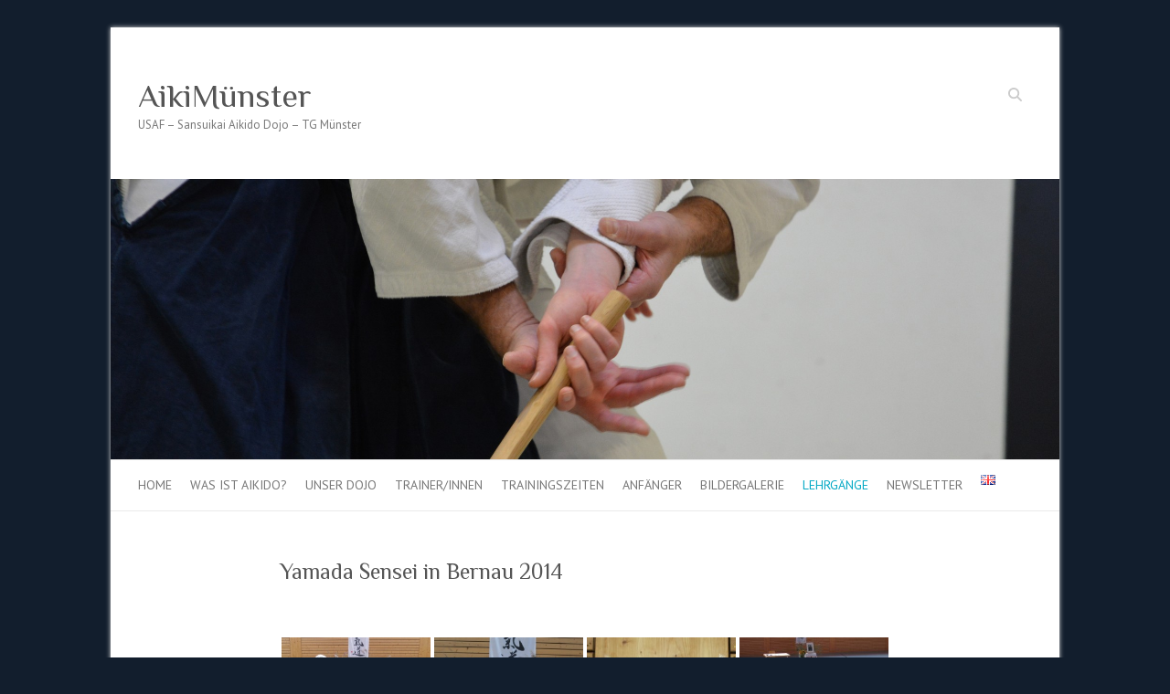

--- FILE ---
content_type: text/html; charset=UTF-8
request_url: https://aiki-muenster.de/lehrgaenge/yamada-sensei-in-bernau-2014/
body_size: 61162
content:

<!DOCTYPE html>
<html lang="de-DE">
<head>

		<meta charset="UTF-8" />
	<meta name="viewport" content="width=device-width">
	<link rel="profile" href="http://gmpg.org/xfn/11" />
	<link rel="pingback" href="https://aiki-muenster.de/xmlrpc.php" />	
<title>Yamada Sensei in Bernau 2014 &#8211; AikiMünster</title>
<meta name='robots' content='max-image-preview:large' />
<link rel='dns-prefetch' href='//fonts.googleapis.com' />
<link rel="alternate" type="application/rss+xml" title="AikiMünster &raquo; Feed" href="https://aiki-muenster.de/feed/" />
<link rel="alternate" type="application/rss+xml" title="AikiMünster &raquo; Kommentar-Feed" href="https://aiki-muenster.de/comments/feed/" />
<link rel="alternate" title="oEmbed (JSON)" type="application/json+oembed" href="https://aiki-muenster.de/wp-json/oembed/1.0/embed?url=https%3A%2F%2Faiki-muenster.de%2Flehrgaenge%2Fyamada-sensei-in-bernau-2014%2F&#038;lang=de" />
<link rel="alternate" title="oEmbed (XML)" type="text/xml+oembed" href="https://aiki-muenster.de/wp-json/oembed/1.0/embed?url=https%3A%2F%2Faiki-muenster.de%2Flehrgaenge%2Fyamada-sensei-in-bernau-2014%2F&#038;format=xml&#038;lang=de" />
<style id='wp-img-auto-sizes-contain-inline-css' type='text/css'>
img:is([sizes=auto i],[sizes^="auto," i]){contain-intrinsic-size:3000px 1500px}
/*# sourceURL=wp-img-auto-sizes-contain-inline-css */
</style>
<style id='wp-emoji-styles-inline-css' type='text/css'>

	img.wp-smiley, img.emoji {
		display: inline !important;
		border: none !important;
		box-shadow: none !important;
		height: 1em !important;
		width: 1em !important;
		margin: 0 0.07em !important;
		vertical-align: -0.1em !important;
		background: none !important;
		padding: 0 !important;
	}
/*# sourceURL=wp-emoji-styles-inline-css */
</style>
<style id='wp-block-library-inline-css' type='text/css'>
:root{--wp-block-synced-color:#7a00df;--wp-block-synced-color--rgb:122,0,223;--wp-bound-block-color:var(--wp-block-synced-color);--wp-editor-canvas-background:#ddd;--wp-admin-theme-color:#007cba;--wp-admin-theme-color--rgb:0,124,186;--wp-admin-theme-color-darker-10:#006ba1;--wp-admin-theme-color-darker-10--rgb:0,107,160.5;--wp-admin-theme-color-darker-20:#005a87;--wp-admin-theme-color-darker-20--rgb:0,90,135;--wp-admin-border-width-focus:2px}@media (min-resolution:192dpi){:root{--wp-admin-border-width-focus:1.5px}}.wp-element-button{cursor:pointer}:root .has-very-light-gray-background-color{background-color:#eee}:root .has-very-dark-gray-background-color{background-color:#313131}:root .has-very-light-gray-color{color:#eee}:root .has-very-dark-gray-color{color:#313131}:root .has-vivid-green-cyan-to-vivid-cyan-blue-gradient-background{background:linear-gradient(135deg,#00d084,#0693e3)}:root .has-purple-crush-gradient-background{background:linear-gradient(135deg,#34e2e4,#4721fb 50%,#ab1dfe)}:root .has-hazy-dawn-gradient-background{background:linear-gradient(135deg,#faaca8,#dad0ec)}:root .has-subdued-olive-gradient-background{background:linear-gradient(135deg,#fafae1,#67a671)}:root .has-atomic-cream-gradient-background{background:linear-gradient(135deg,#fdd79a,#004a59)}:root .has-nightshade-gradient-background{background:linear-gradient(135deg,#330968,#31cdcf)}:root .has-midnight-gradient-background{background:linear-gradient(135deg,#020381,#2874fc)}:root{--wp--preset--font-size--normal:16px;--wp--preset--font-size--huge:42px}.has-regular-font-size{font-size:1em}.has-larger-font-size{font-size:2.625em}.has-normal-font-size{font-size:var(--wp--preset--font-size--normal)}.has-huge-font-size{font-size:var(--wp--preset--font-size--huge)}.has-text-align-center{text-align:center}.has-text-align-left{text-align:left}.has-text-align-right{text-align:right}.has-fit-text{white-space:nowrap!important}#end-resizable-editor-section{display:none}.aligncenter{clear:both}.items-justified-left{justify-content:flex-start}.items-justified-center{justify-content:center}.items-justified-right{justify-content:flex-end}.items-justified-space-between{justify-content:space-between}.screen-reader-text{border:0;clip-path:inset(50%);height:1px;margin:-1px;overflow:hidden;padding:0;position:absolute;width:1px;word-wrap:normal!important}.screen-reader-text:focus{background-color:#ddd;clip-path:none;color:#444;display:block;font-size:1em;height:auto;left:5px;line-height:normal;padding:15px 23px 14px;text-decoration:none;top:5px;width:auto;z-index:100000}html :where(.has-border-color){border-style:solid}html :where([style*=border-top-color]){border-top-style:solid}html :where([style*=border-right-color]){border-right-style:solid}html :where([style*=border-bottom-color]){border-bottom-style:solid}html :where([style*=border-left-color]){border-left-style:solid}html :where([style*=border-width]){border-style:solid}html :where([style*=border-top-width]){border-top-style:solid}html :where([style*=border-right-width]){border-right-style:solid}html :where([style*=border-bottom-width]){border-bottom-style:solid}html :where([style*=border-left-width]){border-left-style:solid}html :where(img[class*=wp-image-]){height:auto;max-width:100%}:where(figure){margin:0 0 1em}html :where(.is-position-sticky){--wp-admin--admin-bar--position-offset:var(--wp-admin--admin-bar--height,0px)}@media screen and (max-width:600px){html :where(.is-position-sticky){--wp-admin--admin-bar--position-offset:0px}}

/*# sourceURL=wp-block-library-inline-css */
</style><style id='wp-block-columns-inline-css' type='text/css'>
.wp-block-columns{box-sizing:border-box;display:flex;flex-wrap:wrap!important}@media (min-width:782px){.wp-block-columns{flex-wrap:nowrap!important}}.wp-block-columns{align-items:normal!important}.wp-block-columns.are-vertically-aligned-top{align-items:flex-start}.wp-block-columns.are-vertically-aligned-center{align-items:center}.wp-block-columns.are-vertically-aligned-bottom{align-items:flex-end}@media (max-width:781px){.wp-block-columns:not(.is-not-stacked-on-mobile)>.wp-block-column{flex-basis:100%!important}}@media (min-width:782px){.wp-block-columns:not(.is-not-stacked-on-mobile)>.wp-block-column{flex-basis:0;flex-grow:1}.wp-block-columns:not(.is-not-stacked-on-mobile)>.wp-block-column[style*=flex-basis]{flex-grow:0}}.wp-block-columns.is-not-stacked-on-mobile{flex-wrap:nowrap!important}.wp-block-columns.is-not-stacked-on-mobile>.wp-block-column{flex-basis:0;flex-grow:1}.wp-block-columns.is-not-stacked-on-mobile>.wp-block-column[style*=flex-basis]{flex-grow:0}:where(.wp-block-columns){margin-bottom:1.75em}:where(.wp-block-columns.has-background){padding:1.25em 2.375em}.wp-block-column{flex-grow:1;min-width:0;overflow-wrap:break-word;word-break:break-word}.wp-block-column.is-vertically-aligned-top{align-self:flex-start}.wp-block-column.is-vertically-aligned-center{align-self:center}.wp-block-column.is-vertically-aligned-bottom{align-self:flex-end}.wp-block-column.is-vertically-aligned-stretch{align-self:stretch}.wp-block-column.is-vertically-aligned-bottom,.wp-block-column.is-vertically-aligned-center,.wp-block-column.is-vertically-aligned-top{width:100%}
/*# sourceURL=https://aiki-muenster.de/wp-includes/blocks/columns/style.min.css */
</style>
<style id='wp-block-paragraph-inline-css' type='text/css'>
.is-small-text{font-size:.875em}.is-regular-text{font-size:1em}.is-large-text{font-size:2.25em}.is-larger-text{font-size:3em}.has-drop-cap:not(:focus):first-letter{float:left;font-size:8.4em;font-style:normal;font-weight:100;line-height:.68;margin:.05em .1em 0 0;text-transform:uppercase}body.rtl .has-drop-cap:not(:focus):first-letter{float:none;margin-left:.1em}p.has-drop-cap.has-background{overflow:hidden}:root :where(p.has-background){padding:1.25em 2.375em}:where(p.has-text-color:not(.has-link-color)) a{color:inherit}p.has-text-align-left[style*="writing-mode:vertical-lr"],p.has-text-align-right[style*="writing-mode:vertical-rl"]{rotate:180deg}
/*# sourceURL=https://aiki-muenster.de/wp-includes/blocks/paragraph/style.min.css */
</style>
<style id='global-styles-inline-css' type='text/css'>
:root{--wp--preset--aspect-ratio--square: 1;--wp--preset--aspect-ratio--4-3: 4/3;--wp--preset--aspect-ratio--3-4: 3/4;--wp--preset--aspect-ratio--3-2: 3/2;--wp--preset--aspect-ratio--2-3: 2/3;--wp--preset--aspect-ratio--16-9: 16/9;--wp--preset--aspect-ratio--9-16: 9/16;--wp--preset--color--black: #000000;--wp--preset--color--cyan-bluish-gray: #abb8c3;--wp--preset--color--white: #ffffff;--wp--preset--color--pale-pink: #f78da7;--wp--preset--color--vivid-red: #cf2e2e;--wp--preset--color--luminous-vivid-orange: #ff6900;--wp--preset--color--luminous-vivid-amber: #fcb900;--wp--preset--color--light-green-cyan: #7bdcb5;--wp--preset--color--vivid-green-cyan: #00d084;--wp--preset--color--pale-cyan-blue: #8ed1fc;--wp--preset--color--vivid-cyan-blue: #0693e3;--wp--preset--color--vivid-purple: #9b51e0;--wp--preset--gradient--vivid-cyan-blue-to-vivid-purple: linear-gradient(135deg,rgb(6,147,227) 0%,rgb(155,81,224) 100%);--wp--preset--gradient--light-green-cyan-to-vivid-green-cyan: linear-gradient(135deg,rgb(122,220,180) 0%,rgb(0,208,130) 100%);--wp--preset--gradient--luminous-vivid-amber-to-luminous-vivid-orange: linear-gradient(135deg,rgb(252,185,0) 0%,rgb(255,105,0) 100%);--wp--preset--gradient--luminous-vivid-orange-to-vivid-red: linear-gradient(135deg,rgb(255,105,0) 0%,rgb(207,46,46) 100%);--wp--preset--gradient--very-light-gray-to-cyan-bluish-gray: linear-gradient(135deg,rgb(238,238,238) 0%,rgb(169,184,195) 100%);--wp--preset--gradient--cool-to-warm-spectrum: linear-gradient(135deg,rgb(74,234,220) 0%,rgb(151,120,209) 20%,rgb(207,42,186) 40%,rgb(238,44,130) 60%,rgb(251,105,98) 80%,rgb(254,248,76) 100%);--wp--preset--gradient--blush-light-purple: linear-gradient(135deg,rgb(255,206,236) 0%,rgb(152,150,240) 100%);--wp--preset--gradient--blush-bordeaux: linear-gradient(135deg,rgb(254,205,165) 0%,rgb(254,45,45) 50%,rgb(107,0,62) 100%);--wp--preset--gradient--luminous-dusk: linear-gradient(135deg,rgb(255,203,112) 0%,rgb(199,81,192) 50%,rgb(65,88,208) 100%);--wp--preset--gradient--pale-ocean: linear-gradient(135deg,rgb(255,245,203) 0%,rgb(182,227,212) 50%,rgb(51,167,181) 100%);--wp--preset--gradient--electric-grass: linear-gradient(135deg,rgb(202,248,128) 0%,rgb(113,206,126) 100%);--wp--preset--gradient--midnight: linear-gradient(135deg,rgb(2,3,129) 0%,rgb(40,116,252) 100%);--wp--preset--font-size--small: 13px;--wp--preset--font-size--medium: 20px;--wp--preset--font-size--large: 36px;--wp--preset--font-size--x-large: 42px;--wp--preset--spacing--20: 0.44rem;--wp--preset--spacing--30: 0.67rem;--wp--preset--spacing--40: 1rem;--wp--preset--spacing--50: 1.5rem;--wp--preset--spacing--60: 2.25rem;--wp--preset--spacing--70: 3.38rem;--wp--preset--spacing--80: 5.06rem;--wp--preset--shadow--natural: 6px 6px 9px rgba(0, 0, 0, 0.2);--wp--preset--shadow--deep: 12px 12px 50px rgba(0, 0, 0, 0.4);--wp--preset--shadow--sharp: 6px 6px 0px rgba(0, 0, 0, 0.2);--wp--preset--shadow--outlined: 6px 6px 0px -3px rgb(255, 255, 255), 6px 6px rgb(0, 0, 0);--wp--preset--shadow--crisp: 6px 6px 0px rgb(0, 0, 0);}:where(.is-layout-flex){gap: 0.5em;}:where(.is-layout-grid){gap: 0.5em;}body .is-layout-flex{display: flex;}.is-layout-flex{flex-wrap: wrap;align-items: center;}.is-layout-flex > :is(*, div){margin: 0;}body .is-layout-grid{display: grid;}.is-layout-grid > :is(*, div){margin: 0;}:where(.wp-block-columns.is-layout-flex){gap: 2em;}:where(.wp-block-columns.is-layout-grid){gap: 2em;}:where(.wp-block-post-template.is-layout-flex){gap: 1.25em;}:where(.wp-block-post-template.is-layout-grid){gap: 1.25em;}.has-black-color{color: var(--wp--preset--color--black) !important;}.has-cyan-bluish-gray-color{color: var(--wp--preset--color--cyan-bluish-gray) !important;}.has-white-color{color: var(--wp--preset--color--white) !important;}.has-pale-pink-color{color: var(--wp--preset--color--pale-pink) !important;}.has-vivid-red-color{color: var(--wp--preset--color--vivid-red) !important;}.has-luminous-vivid-orange-color{color: var(--wp--preset--color--luminous-vivid-orange) !important;}.has-luminous-vivid-amber-color{color: var(--wp--preset--color--luminous-vivid-amber) !important;}.has-light-green-cyan-color{color: var(--wp--preset--color--light-green-cyan) !important;}.has-vivid-green-cyan-color{color: var(--wp--preset--color--vivid-green-cyan) !important;}.has-pale-cyan-blue-color{color: var(--wp--preset--color--pale-cyan-blue) !important;}.has-vivid-cyan-blue-color{color: var(--wp--preset--color--vivid-cyan-blue) !important;}.has-vivid-purple-color{color: var(--wp--preset--color--vivid-purple) !important;}.has-black-background-color{background-color: var(--wp--preset--color--black) !important;}.has-cyan-bluish-gray-background-color{background-color: var(--wp--preset--color--cyan-bluish-gray) !important;}.has-white-background-color{background-color: var(--wp--preset--color--white) !important;}.has-pale-pink-background-color{background-color: var(--wp--preset--color--pale-pink) !important;}.has-vivid-red-background-color{background-color: var(--wp--preset--color--vivid-red) !important;}.has-luminous-vivid-orange-background-color{background-color: var(--wp--preset--color--luminous-vivid-orange) !important;}.has-luminous-vivid-amber-background-color{background-color: var(--wp--preset--color--luminous-vivid-amber) !important;}.has-light-green-cyan-background-color{background-color: var(--wp--preset--color--light-green-cyan) !important;}.has-vivid-green-cyan-background-color{background-color: var(--wp--preset--color--vivid-green-cyan) !important;}.has-pale-cyan-blue-background-color{background-color: var(--wp--preset--color--pale-cyan-blue) !important;}.has-vivid-cyan-blue-background-color{background-color: var(--wp--preset--color--vivid-cyan-blue) !important;}.has-vivid-purple-background-color{background-color: var(--wp--preset--color--vivid-purple) !important;}.has-black-border-color{border-color: var(--wp--preset--color--black) !important;}.has-cyan-bluish-gray-border-color{border-color: var(--wp--preset--color--cyan-bluish-gray) !important;}.has-white-border-color{border-color: var(--wp--preset--color--white) !important;}.has-pale-pink-border-color{border-color: var(--wp--preset--color--pale-pink) !important;}.has-vivid-red-border-color{border-color: var(--wp--preset--color--vivid-red) !important;}.has-luminous-vivid-orange-border-color{border-color: var(--wp--preset--color--luminous-vivid-orange) !important;}.has-luminous-vivid-amber-border-color{border-color: var(--wp--preset--color--luminous-vivid-amber) !important;}.has-light-green-cyan-border-color{border-color: var(--wp--preset--color--light-green-cyan) !important;}.has-vivid-green-cyan-border-color{border-color: var(--wp--preset--color--vivid-green-cyan) !important;}.has-pale-cyan-blue-border-color{border-color: var(--wp--preset--color--pale-cyan-blue) !important;}.has-vivid-cyan-blue-border-color{border-color: var(--wp--preset--color--vivid-cyan-blue) !important;}.has-vivid-purple-border-color{border-color: var(--wp--preset--color--vivid-purple) !important;}.has-vivid-cyan-blue-to-vivid-purple-gradient-background{background: var(--wp--preset--gradient--vivid-cyan-blue-to-vivid-purple) !important;}.has-light-green-cyan-to-vivid-green-cyan-gradient-background{background: var(--wp--preset--gradient--light-green-cyan-to-vivid-green-cyan) !important;}.has-luminous-vivid-amber-to-luminous-vivid-orange-gradient-background{background: var(--wp--preset--gradient--luminous-vivid-amber-to-luminous-vivid-orange) !important;}.has-luminous-vivid-orange-to-vivid-red-gradient-background{background: var(--wp--preset--gradient--luminous-vivid-orange-to-vivid-red) !important;}.has-very-light-gray-to-cyan-bluish-gray-gradient-background{background: var(--wp--preset--gradient--very-light-gray-to-cyan-bluish-gray) !important;}.has-cool-to-warm-spectrum-gradient-background{background: var(--wp--preset--gradient--cool-to-warm-spectrum) !important;}.has-blush-light-purple-gradient-background{background: var(--wp--preset--gradient--blush-light-purple) !important;}.has-blush-bordeaux-gradient-background{background: var(--wp--preset--gradient--blush-bordeaux) !important;}.has-luminous-dusk-gradient-background{background: var(--wp--preset--gradient--luminous-dusk) !important;}.has-pale-ocean-gradient-background{background: var(--wp--preset--gradient--pale-ocean) !important;}.has-electric-grass-gradient-background{background: var(--wp--preset--gradient--electric-grass) !important;}.has-midnight-gradient-background{background: var(--wp--preset--gradient--midnight) !important;}.has-small-font-size{font-size: var(--wp--preset--font-size--small) !important;}.has-medium-font-size{font-size: var(--wp--preset--font-size--medium) !important;}.has-large-font-size{font-size: var(--wp--preset--font-size--large) !important;}.has-x-large-font-size{font-size: var(--wp--preset--font-size--x-large) !important;}
:where(.wp-block-columns.is-layout-flex){gap: 2em;}:where(.wp-block-columns.is-layout-grid){gap: 2em;}
/*# sourceURL=global-styles-inline-css */
</style>
<style id='core-block-supports-inline-css' type='text/css'>
.wp-container-core-columns-is-layout-9d6595d7{flex-wrap:nowrap;}
/*# sourceURL=core-block-supports-inline-css */
</style>

<style id='classic-theme-styles-inline-css' type='text/css'>
/*! This file is auto-generated */
.wp-block-button__link{color:#fff;background-color:#32373c;border-radius:9999px;box-shadow:none;text-decoration:none;padding:calc(.667em + 2px) calc(1.333em + 2px);font-size:1.125em}.wp-block-file__button{background:#32373c;color:#fff;text-decoration:none}
/*# sourceURL=/wp-includes/css/classic-themes.min.css */
</style>
<link rel='stylesheet' id='ngg_trigger_buttons-css' href='https://aiki-muenster.de/wp-content/plugins/nextgen-gallery/static/GalleryDisplay/trigger_buttons.css?ver=4.0.3' type='text/css' media='all' />
<link rel='stylesheet' id='simplelightbox-0-css' href='https://aiki-muenster.de/wp-content/plugins/nextgen-gallery/static/Lightbox/simplelightbox/simple-lightbox.css?ver=4.0.3' type='text/css' media='all' />
<link rel='stylesheet' id='fontawesome_v4_shim_style-css' href='https://aiki-muenster.de/wp-content/plugins/nextgen-gallery/static/FontAwesome/css/v4-shims.min.css?ver=6.9' type='text/css' media='all' />
<link rel='stylesheet' id='fontawesome-css' href='https://aiki-muenster.de/wp-content/plugins/nextgen-gallery/static/FontAwesome/css/all.min.css?ver=6.9' type='text/css' media='all' />
<link rel='stylesheet' id='nextgen_pagination_style-css' href='https://aiki-muenster.de/wp-content/plugins/nextgen-gallery/static/GalleryDisplay/pagination_style.css?ver=4.0.3' type='text/css' media='all' />
<link rel='stylesheet' id='nextgen_basic_thumbnails_style-css' href='https://aiki-muenster.de/wp-content/plugins/nextgen-gallery/static/Thumbnails/nextgen_basic_thumbnails.css?ver=4.0.3' type='text/css' media='all' />
<link rel='stylesheet' id='attitude_style-css' href='https://aiki-muenster.de/wp-content/themes/attitude/style.css?ver=6.9' type='text/css' media='all' />
<link rel='stylesheet' id='attitude-font-awesome-css' href='https://aiki-muenster.de/wp-content/themes/attitude/font-awesome/css/all.min.css?ver=6.9' type='text/css' media='all' />
<link rel='stylesheet' id='google_fonts-css' href='//fonts.googleapis.com/css?family=PT+Sans%7CPhilosopher&#038;ver=6.9' type='text/css' media='all' />
<script type="text/javascript" src="https://aiki-muenster.de/wp-includes/js/jquery/jquery.min.js?ver=3.7.1" id="jquery-core-js"></script>
<script type="text/javascript" src="https://aiki-muenster.de/wp-includes/js/jquery/jquery-migrate.min.js?ver=3.4.1" id="jquery-migrate-js"></script>
<script type="text/javascript" id="photocrati_ajax-js-extra">
/* <![CDATA[ */
var photocrati_ajax = {"url":"https://aiki-muenster.de/index.php?photocrati_ajax=1","rest_url":"https://aiki-muenster.de/wp-json/","wp_home_url":"https://aiki-muenster.de","wp_site_url":"https://aiki-muenster.de","wp_root_url":"https://aiki-muenster.de","wp_plugins_url":"https://aiki-muenster.de/wp-content/plugins","wp_content_url":"https://aiki-muenster.de/wp-content","wp_includes_url":"https://aiki-muenster.de/wp-includes/","ngg_param_slug":"nggallery","rest_nonce":"50291b7d00"};
//# sourceURL=photocrati_ajax-js-extra
/* ]]> */
</script>
<script type="text/javascript" src="https://aiki-muenster.de/wp-content/plugins/nextgen-gallery/static/Legacy/ajax.min.js?ver=4.0.3" id="photocrati_ajax-js"></script>
<script type="text/javascript" src="https://aiki-muenster.de/wp-content/plugins/nextgen-gallery/static/FontAwesome/js/v4-shims.min.js?ver=5.3.1" id="fontawesome_v4_shim-js"></script>
<script type="text/javascript" defer crossorigin="anonymous" data-auto-replace-svg="false" data-keep-original-source="false" data-search-pseudo-elements src="https://aiki-muenster.de/wp-content/plugins/nextgen-gallery/static/FontAwesome/js/all.min.js?ver=5.3.1" id="fontawesome-js"></script>
<script type="text/javascript" src="https://aiki-muenster.de/wp-content/plugins/nextgen-gallery/static/Thumbnails/nextgen_basic_thumbnails.js?ver=4.0.3" id="nextgen_basic_thumbnails_script-js"></script>
<script type="text/javascript" src="https://aiki-muenster.de/wp-content/plugins/nextgen-gallery/static/Thumbnails/ajax_pagination.js?ver=4.0.3" id="nextgen-basic-thumbnails-ajax-pagination-js"></script>
<script type="text/javascript" src="https://aiki-muenster.de/wp-content/themes/attitude/library/js/scripts.js?ver=6.9" id="attitude-scripts-js"></script>
<script type="text/javascript" src="https://aiki-muenster.de/wp-content/themes/attitude/library/js/backtotop.js?ver=6.9" id="backtotop-js"></script>
<link rel="https://api.w.org/" href="https://aiki-muenster.de/wp-json/" /><link rel="alternate" title="JSON" type="application/json" href="https://aiki-muenster.de/wp-json/wp/v2/pages/597" /><link rel="EditURI" type="application/rsd+xml" title="RSD" href="https://aiki-muenster.de/xmlrpc.php?rsd" />
<meta name="generator" content="WordPress 6.9" />
<link rel="canonical" href="https://aiki-muenster.de/lehrgaenge/yamada-sensei-in-bernau-2014/" />
<link rel='shortlink' href='https://aiki-muenster.de/?p=597' />
<!-- AikiMünster Custom CSS Styles -->
<style type="text/css" media="screen">
body { background-image: none; }
</style>
<style type="text/css" id="custom-background-css">
body.custom-background { background-color: #121e2d; }
</style>
	
</head>

<body class="wp-singular page-template-default page page-id-597 page-child parent-pageid-456 custom-background wp-theme-attitude no-sidebar-template">
		
	<div class="wrapper">
				<header id="branding" >
				
	<div class="container clearfix">
		<div class="hgroup-wrap clearfix">
			<section class="hgroup-right">
			
			<div class="social-profiles clearfix">
				<ul>
			</ul>
			</div><!-- .social-profiles -->	<form action="https://aiki-muenster.de/" class="searchform clearfix" method="get">
		<label class="assistive-text" for="s">Suchen</label>
		<input type="text" placeholder="Suchen" class="s field" name="s">
	</form><!-- .searchform -->
				<button class="menu-toggle">Responsives Menü</button>
			</section><!-- .hgroup-right -->	
				<hgroup id="site-logo" class="clearfix">
																		<h2 id="site-title"> 
								<a href="https://aiki-muenster.de/" title="AikiMünster" rel="home">
									AikiMünster								</a>
							</h2>
														<h2 id="site-description">USAF &#8211; Sansuikai Aikido Dojo &#8211; TG Münster</h2>
																
				</hgroup><!-- #site-logo -->
			
		</div><!-- .hgroup-wrap -->
	</div><!-- .container -->	
					<a href="https://aiki-muenster.de/" title="AikiMünster"><img src="https://aiki-muenster.de/wp-content/uploads/2014/02/cropped-Aikido-Poster-sw3.jpg" class="header-image" width="2000" height="592" alt="AikiMünster"></a>
				
	<nav id="access" class="clearfix">
					<div class="container clearfix"><ul class="root"><li id="menu-item-1239" class="menu-item menu-item-type-post_type menu-item-object-page menu-item-home menu-item-has-children menu-item-1239"><a href="https://aiki-muenster.de/">Home</a>
<ul class="sub-menu">
	<li id="menu-item-3989" class="menu-item menu-item-type-post_type menu-item-object-page menu-item-3989"><a href="https://aiki-muenster.de/yamada-shihan/">Yamada Shihan</a></li>
	<li id="menu-item-4064" class="menu-item menu-item-type-post_type menu-item-object-page menu-item-4064"><a href="https://aiki-muenster.de/memorial-class/">Memorial Class</a></li>
</ul>
</li>
<li id="menu-item-1240" class="menu-item menu-item-type-post_type menu-item-object-page menu-item-1240"><a href="https://aiki-muenster.de/was-ist-aikido/">Was ist Aikido?</a></li>
<li id="menu-item-1241" class="menu-item menu-item-type-post_type menu-item-object-page menu-item-1241"><a href="https://aiki-muenster.de/dojo/">Unser Dojo</a></li>
<li id="menu-item-1242" class="menu-item menu-item-type-post_type menu-item-object-page menu-item-1242"><a href="https://aiki-muenster.de/trainer/">Trainer/innen</a></li>
<li id="menu-item-1243" class="menu-item menu-item-type-post_type menu-item-object-page menu-item-1243"><a href="https://aiki-muenster.de/trainingszeiten/">Trainingszeiten</a></li>
<li id="menu-item-1821" class="menu-item menu-item-type-post_type menu-item-object-page menu-item-1821"><a href="https://aiki-muenster.de/trainingszeiten/einstieg-fuer-anfaenger/">Anfänger</a></li>
<li id="menu-item-1244" class="menu-item menu-item-type-post_type menu-item-object-page menu-item-has-children menu-item-1244"><a href="https://aiki-muenster.de/bildergalerie/">Bildergalerie</a>
<ul class="sub-menu">
	<li id="menu-item-4564" class="menu-item menu-item-type-post_type menu-item-object-page menu-item-4564"><a href="https://aiki-muenster.de/godan-promotion/">Verleihung des 5. Dan</a></li>
	<li id="menu-item-4362" class="menu-item menu-item-type-post_type menu-item-object-page menu-item-4362"><a href="https://aiki-muenster.de/nidan-exam/">Nidan Prüfung</a></li>
	<li id="menu-item-3533" class="menu-item menu-item-type-post_type menu-item-object-page menu-item-3533"><a href="https://aiki-muenster.de/bildergalerie/kyu-pruefungen/">Kyu Urkunden</a></li>
	<li id="menu-item-4670" class="menu-item menu-item-type-post_type menu-item-object-page menu-item-4670"><a href="https://aiki-muenster.de/training-mit-christophe-peytier-2022/">Training mit Chris Peytier</a></li>
	<li id="menu-item-3725" class="menu-item menu-item-type-post_type menu-item-object-page menu-item-3725"><a href="https://aiki-muenster.de/shodan-pruefungen/">Shodan Prüfungen</a></li>
	<li id="menu-item-1246" class="menu-item menu-item-type-post_type menu-item-object-page menu-item-1246"><a href="https://aiki-muenster.de/bildergalerie/sandan-pruefung/">Sandan-Prüfung</a></li>
	<li id="menu-item-1245" class="menu-item menu-item-type-post_type menu-item-object-page menu-item-1245"><a href="https://aiki-muenster.de/bildergalerie/aikido-vorfuehrung-2016/">Aikido Vorführung</a></li>
	<li id="menu-item-1248" class="menu-item menu-item-type-post_type menu-item-object-page menu-item-1248"><a href="https://aiki-muenster.de/bildergalerie/aikido-vorfuehrung/">Video &#8211; Aikido Vorführung</a></li>
	<li id="menu-item-3465" class="menu-item menu-item-type-post_type menu-item-object-page menu-item-3465"><a href="https://aiki-muenster.de/bildergalerie/samstagstraining/">Samstagstraining</a></li>
	<li id="menu-item-1253" class="menu-item menu-item-type-post_type menu-item-object-page menu-item-1253"><a href="https://aiki-muenster.de/bildergalerie/dojo-eroeffnung/">Dojo-Eröffnung</a></li>
	<li id="menu-item-1256" class="menu-item menu-item-type-post_type menu-item-object-page menu-item-1256"><a href="https://aiki-muenster.de/bildergalerie/erstes-training-3/">Erstes Training</a></li>
</ul>
</li>
<li id="menu-item-1258" class="menu-item menu-item-type-post_type menu-item-object-page current-page-ancestor current-menu-ancestor current-menu-parent current-page-parent current_page_parent current_page_ancestor menu-item-has-children menu-item-1258"><a href="https://aiki-muenster.de/lehrgaenge/">Lehrgänge</a>
<ul class="sub-menu">
	<li id="menu-item-4120" class="menu-item menu-item-type-post_type menu-item-object-page menu-item-4120"><a href="https://aiki-muenster.de/lehrgaenge-2/">Nächste Lehrgänge</a></li>
	<li id="menu-item-4261" class="menu-item menu-item-type-post_type menu-item-object-page menu-item-4261"><a href="https://aiki-muenster.de/jubilaeumslehrgang-10-jahre-aikimuenster/">Jubiläumslehrgang – 10 Jahre AikiMünster</a></li>
	<li id="menu-item-4297" class="menu-item menu-item-type-post_type menu-item-object-page menu-item-4297"><a href="https://aiki-muenster.de/bernau-seminar2023/">International Aikido Seminar in Bernau 2023</a></li>
	<li id="menu-item-3957" class="menu-item menu-item-type-post_type menu-item-object-page menu-item-3957"><a href="https://aiki-muenster.de/friendship-seminar-2022/">Friendship Seminar 2022</a></li>
	<li id="menu-item-3859" class="menu-item menu-item-type-post_type menu-item-object-page menu-item-3859"><a href="https://aiki-muenster.de/yamada-sensei-in-bernau-2022/">Yamada Sensei in Bernau 2022</a></li>
	<li id="menu-item-1974" class="menu-item menu-item-type-post_type menu-item-object-page menu-item-1974"><a href="https://aiki-muenster.de/lehrgaenge/lehrgang-mit-jisch-sensei-2019/">Lehrgang mit Jisch Sensei 2019</a></li>
	<li id="menu-item-2689" class="menu-item menu-item-type-post_type menu-item-object-page menu-item-2689"><a href="https://aiki-muenster.de/lehrgaenge/yamada-sensei-in-mallorca-2017-2/">Yamada Sensei in Mallorca 2017</a></li>
	<li id="menu-item-1686" class="menu-item menu-item-type-post_type menu-item-object-page menu-item-1686"><a href="https://aiki-muenster.de/lehrgaenge/lehrgang-mit-jisch-sensei/">Lehrgang mit Jisch Sensei 2017</a></li>
	<li id="menu-item-1489" class="menu-item menu-item-type-post_type menu-item-object-page menu-item-1489"><a href="https://aiki-muenster.de/lehrgaenge/yamada-sensei-in-bernau-2016/">Yamada Sensei in Bernau 2016</a></li>
	<li id="menu-item-3437" class="menu-item menu-item-type-post_type menu-item-object-page menu-item-3437"><a href="https://aiki-muenster.de/lehrgaenge/yamada-sensei-in-bernau-2015/">Yamada Sensei in Bernau 2015</a></li>
	<li id="menu-item-3793" class="menu-item menu-item-type-post_type menu-item-object-page menu-item-3793"><a href="https://aiki-muenster.de/lehrgaenge/sansuikai-seminar-in-antwerpen-2015/">Sansuikai Seminar in Antwerpen 2015</a></li>
	<li id="menu-item-3403" class="menu-item menu-item-type-post_type menu-item-object-page current-menu-item page_item page-item-597 current_page_item menu-item-3403"><a href="https://aiki-muenster.de/lehrgaenge/yamada-sensei-in-bernau-2014/" aria-current="page">Yamada Sensei in Bernau 2014</a></li>
	<li id="menu-item-3375" class="menu-item menu-item-type-post_type menu-item-object-page menu-item-3375"><a href="https://aiki-muenster.de/lehrgaenge/yamada-sensei-in-bernau/">Yamada Sensei in Bernau 2013</a></li>
</ul>
</li>
<li id="menu-item-1268" class="menu-item menu-item-type-post_type menu-item-object-page menu-item-has-children menu-item-1268"><a href="https://aiki-muenster.de/newsletter/">Newsletter</a>
<ul class="sub-menu">
	<li id="menu-item-1514" class="menu-item menu-item-type-post_type menu-item-object-page menu-item-1514"><a href="https://aiki-muenster.de/newsletter/the-mysteries-of-aikido/">Die Geheimnisse des Aikido</a></li>
	<li id="menu-item-1595" class="menu-item menu-item-type-post_type menu-item-object-page menu-item-1595"><a href="https://aiki-muenster.de/newsletter/anfaengerkurs-2016/">Anfängerkurs in 2016</a></li>
	<li id="menu-item-1269" class="menu-item menu-item-type-post_type menu-item-object-page menu-item-1269"><a href="https://aiki-muenster.de/newsletter/machmit-vereinszeitschrift-der-tg-aikido/">Artikel in MachMIT</a></li>
	<li id="menu-item-1270" class="menu-item menu-item-type-post_type menu-item-object-page menu-item-1270"><a href="https://aiki-muenster.de/newsletter/kyupruefungen/">Kyuprüfungen</a></li>
</ul>
</li>
<li id="menu-item-2590-en" class="lang-item lang-item-6 lang-item-en no-translation lang-item-first menu-item menu-item-type-custom menu-item-object-custom menu-item-2590-en"><a href="https://aiki-muenster.de/en/home-english/" hreflang="en-GB" lang="en-GB"><img src="[data-uri]" alt="English" width="16" height="11" style="width: 16px; height: 11px;" /></a></li>
</ul></div><!-- .container -->
					</nav><!-- #access --> 		
				</header>
		
				<div id="main" class="container clearfix">

<div id="container">
	

<div id="content">	<section id="post-597" class="post-597 page type-page status-publish hentry">
		<article>

			
			<header class="entry-header">
    			<h1 class="entry-title">
    				Yamada Sensei in Bernau 2014    			</h1><!-- .entry-title -->
  			</header>

  			
  			
  			<div class="entry-content clearfix">
    			


<!-- default-view.php -->
<div
	class="ngg-galleryoverview default-view
		"
	id="ngg-gallery-88852d1205b2e21aca5afe89d989c577-1">

		<!-- Thumbnails -->
				<div id="ngg-image-0" class="ngg-gallery-thumbnail-box
								ngg-4-columns			"
			>
						<div class="ngg-gallery-thumbnail">
			<a href="https://aiki-muenster.de/wp-content/gallery/2014-yy-bernau/IMG_4803k.jpg"
				title=""
				data-src="https://aiki-muenster.de/wp-content/gallery/2014-yy-bernau/IMG_4803k.jpg"
				data-thumbnail="https://aiki-muenster.de/wp-content/gallery/2014-yy-bernau/thumbs/thumbs_IMG_4803k.jpg"
				data-image-id="229"
				data-title="IMG_4803k"
				data-description=""
				data-image-slug="img_4803k"
				class="ngg-simplelightbox" rel="88852d1205b2e21aca5afe89d989c577">
				<img
					title="IMG_4803k"
					alt="IMG_4803k"
					src="https://aiki-muenster.de/wp-content/gallery/2014-yy-bernau/thumbs/thumbs_IMG_4803k.jpg"
					width="240"
					height="160"
					style="max-width:100%;"
				/>
			</a>
		</div>
							</div>
			
				<div id="ngg-image-1" class="ngg-gallery-thumbnail-box
								ngg-4-columns			"
			>
						<div class="ngg-gallery-thumbnail">
			<a href="https://aiki-muenster.de/wp-content/gallery/2014-yy-bernau/IMG_4807.jpg"
				title=""
				data-src="https://aiki-muenster.de/wp-content/gallery/2014-yy-bernau/IMG_4807.jpg"
				data-thumbnail="https://aiki-muenster.de/wp-content/gallery/2014-yy-bernau/thumbs/thumbs_IMG_4807.jpg"
				data-image-id="217"
				data-title="IMG_4807"
				data-description=""
				data-image-slug="img_4807"
				class="ngg-simplelightbox" rel="88852d1205b2e21aca5afe89d989c577">
				<img
					title="IMG_4807"
					alt="IMG_4807"
					src="https://aiki-muenster.de/wp-content/gallery/2014-yy-bernau/thumbs/thumbs_IMG_4807.jpg"
					width="240"
					height="160"
					style="max-width:100%;"
				/>
			</a>
		</div>
							</div>
			
				<div id="ngg-image-2" class="ngg-gallery-thumbnail-box
								ngg-4-columns			"
			>
						<div class="ngg-gallery-thumbnail">
			<a href="https://aiki-muenster.de/wp-content/gallery/2014-yy-bernau/IMG_4810.jpg"
				title=""
				data-src="https://aiki-muenster.de/wp-content/gallery/2014-yy-bernau/IMG_4810.jpg"
				data-thumbnail="https://aiki-muenster.de/wp-content/gallery/2014-yy-bernau/thumbs/thumbs_IMG_4810.jpg"
				data-image-id="218"
				data-title="IMG_4810"
				data-description=""
				data-image-slug="img_4810"
				class="ngg-simplelightbox" rel="88852d1205b2e21aca5afe89d989c577">
				<img
					title="IMG_4810"
					alt="IMG_4810"
					src="https://aiki-muenster.de/wp-content/gallery/2014-yy-bernau/thumbs/thumbs_IMG_4810.jpg"
					width="240"
					height="160"
					style="max-width:100%;"
				/>
			</a>
		</div>
							</div>
			
				<div id="ngg-image-3" class="ngg-gallery-thumbnail-box
								ngg-4-columns			"
			>
						<div class="ngg-gallery-thumbnail">
			<a href="https://aiki-muenster.de/wp-content/gallery/2014-yy-bernau/IMG_4880.jpg"
				title=""
				data-src="https://aiki-muenster.de/wp-content/gallery/2014-yy-bernau/IMG_4880.jpg"
				data-thumbnail="https://aiki-muenster.de/wp-content/gallery/2014-yy-bernau/thumbs/thumbs_IMG_4880.jpg"
				data-image-id="224"
				data-title="IMG_4880"
				data-description=""
				data-image-slug="img_4880"
				class="ngg-simplelightbox" rel="88852d1205b2e21aca5afe89d989c577">
				<img
					title="IMG_4880"
					alt="IMG_4880"
					src="https://aiki-muenster.de/wp-content/gallery/2014-yy-bernau/thumbs/thumbs_IMG_4880.jpg"
					width="240"
					height="160"
					style="max-width:100%;"
				/>
			</a>
		</div>
							</div>
			
				<div id="ngg-image-4" class="ngg-gallery-thumbnail-box
								ngg-4-columns			"
			>
						<div class="ngg-gallery-thumbnail">
			<a href="https://aiki-muenster.de/wp-content/gallery/2014-yy-bernau/IMG_1666.jpg"
				title=""
				data-src="https://aiki-muenster.de/wp-content/gallery/2014-yy-bernau/IMG_1666.jpg"
				data-thumbnail="https://aiki-muenster.de/wp-content/gallery/2014-yy-bernau/thumbs/thumbs_IMG_1666.jpg"
				data-image-id="232"
				data-title="SvdP Photography"
				data-description=""
				data-image-slug="img_1666"
				class="ngg-simplelightbox" rel="88852d1205b2e21aca5afe89d989c577">
				<img
					title="SvdP Photography"
					alt="SvdP Photography"
					src="https://aiki-muenster.de/wp-content/gallery/2014-yy-bernau/thumbs/thumbs_IMG_1666.jpg"
					width="240"
					height="160"
					style="max-width:100%;"
				/>
			</a>
		</div>
							</div>
			
				<div id="ngg-image-5" class="ngg-gallery-thumbnail-box
								ngg-4-columns			"
			>
						<div class="ngg-gallery-thumbnail">
			<a href="https://aiki-muenster.de/wp-content/gallery/2014-yy-bernau/IMG_1673.jpg"
				title=""
				data-src="https://aiki-muenster.de/wp-content/gallery/2014-yy-bernau/IMG_1673.jpg"
				data-thumbnail="https://aiki-muenster.de/wp-content/gallery/2014-yy-bernau/thumbs/thumbs_IMG_1673.jpg"
				data-image-id="233"
				data-title="SvdP Photography"
				data-description=""
				data-image-slug="img_1673"
				class="ngg-simplelightbox" rel="88852d1205b2e21aca5afe89d989c577">
				<img
					title="SvdP Photography"
					alt="SvdP Photography"
					src="https://aiki-muenster.de/wp-content/gallery/2014-yy-bernau/thumbs/thumbs_IMG_1673.jpg"
					width="240"
					height="160"
					style="max-width:100%;"
				/>
			</a>
		</div>
							</div>
			
				<div id="ngg-image-6" class="ngg-gallery-thumbnail-box
								ngg-4-columns			"
			>
						<div class="ngg-gallery-thumbnail">
			<a href="https://aiki-muenster.de/wp-content/gallery/2014-yy-bernau/IMG_1660.jpg"
				title=""
				data-src="https://aiki-muenster.de/wp-content/gallery/2014-yy-bernau/IMG_1660.jpg"
				data-thumbnail="https://aiki-muenster.de/wp-content/gallery/2014-yy-bernau/thumbs/thumbs_IMG_1660.jpg"
				data-image-id="230"
				data-title="SvdP Photography"
				data-description=""
				data-image-slug="img_1660"
				class="ngg-simplelightbox" rel="88852d1205b2e21aca5afe89d989c577">
				<img
					title="SvdP Photography"
					alt="SvdP Photography"
					src="https://aiki-muenster.de/wp-content/gallery/2014-yy-bernau/thumbs/thumbs_IMG_1660.jpg"
					width="240"
					height="160"
					style="max-width:100%;"
				/>
			</a>
		</div>
							</div>
			
				<div id="ngg-image-7" class="ngg-gallery-thumbnail-box
								ngg-4-columns			"
			>
						<div class="ngg-gallery-thumbnail">
			<a href="https://aiki-muenster.de/wp-content/gallery/2014-yy-bernau/IMG_1661.jpg"
				title=""
				data-src="https://aiki-muenster.de/wp-content/gallery/2014-yy-bernau/IMG_1661.jpg"
				data-thumbnail="https://aiki-muenster.de/wp-content/gallery/2014-yy-bernau/thumbs/thumbs_IMG_1661.jpg"
				data-image-id="231"
				data-title="SvdP Photography"
				data-description=""
				data-image-slug="img_1661"
				class="ngg-simplelightbox" rel="88852d1205b2e21aca5afe89d989c577">
				<img
					title="SvdP Photography"
					alt="SvdP Photography"
					src="https://aiki-muenster.de/wp-content/gallery/2014-yy-bernau/thumbs/thumbs_IMG_1661.jpg"
					width="240"
					height="160"
					style="max-width:100%;"
				/>
			</a>
		</div>
							</div>
			
				<div id="ngg-image-8" class="ngg-gallery-thumbnail-box
								ngg-4-columns			"
			>
						<div class="ngg-gallery-thumbnail">
			<a href="https://aiki-muenster.de/wp-content/gallery/2014-yy-bernau/IMG_4857.jpg"
				title=""
				data-src="https://aiki-muenster.de/wp-content/gallery/2014-yy-bernau/IMG_4857.jpg"
				data-thumbnail="https://aiki-muenster.de/wp-content/gallery/2014-yy-bernau/thumbs/thumbs_IMG_4857.jpg"
				data-image-id="222"
				data-title="IMG_4857"
				data-description=""
				data-image-slug="img_4857"
				class="ngg-simplelightbox" rel="88852d1205b2e21aca5afe89d989c577">
				<img
					title="IMG_4857"
					alt="IMG_4857"
					src="https://aiki-muenster.de/wp-content/gallery/2014-yy-bernau/thumbs/thumbs_IMG_4857.jpg"
					width="240"
					height="160"
					style="max-width:100%;"
				/>
			</a>
		</div>
							</div>
			
				<div id="ngg-image-9" class="ngg-gallery-thumbnail-box
								ngg-4-columns			"
			>
						<div class="ngg-gallery-thumbnail">
			<a href="https://aiki-muenster.de/wp-content/gallery/2014-yy-bernau/IMG_4856.jpg"
				title=""
				data-src="https://aiki-muenster.de/wp-content/gallery/2014-yy-bernau/IMG_4856.jpg"
				data-thumbnail="https://aiki-muenster.de/wp-content/gallery/2014-yy-bernau/thumbs/thumbs_IMG_4856.jpg"
				data-image-id="221"
				data-title="IMG_4856"
				data-description=""
				data-image-slug="img_4856"
				class="ngg-simplelightbox" rel="88852d1205b2e21aca5afe89d989c577">
				<img
					title="IMG_4856"
					alt="IMG_4856"
					src="https://aiki-muenster.de/wp-content/gallery/2014-yy-bernau/thumbs/thumbs_IMG_4856.jpg"
					width="240"
					height="160"
					style="max-width:100%;"
				/>
			</a>
		</div>
							</div>
			
				<div id="ngg-image-10" class="ngg-gallery-thumbnail-box
								ngg-4-columns			"
			>
						<div class="ngg-gallery-thumbnail">
			<a href="https://aiki-muenster.de/wp-content/gallery/2014-yy-bernau/IMG_1693.jpg"
				title=""
				data-src="https://aiki-muenster.de/wp-content/gallery/2014-yy-bernau/IMG_1693.jpg"
				data-thumbnail="https://aiki-muenster.de/wp-content/gallery/2014-yy-bernau/thumbs/thumbs_IMG_1693.jpg"
				data-image-id="235"
				data-title="SvdP Photography"
				data-description=""
				data-image-slug="img_1693"
				class="ngg-simplelightbox" rel="88852d1205b2e21aca5afe89d989c577">
				<img
					title="SvdP Photography"
					alt="SvdP Photography"
					src="https://aiki-muenster.de/wp-content/gallery/2014-yy-bernau/thumbs/thumbs_IMG_1693.jpg"
					width="240"
					height="160"
					style="max-width:100%;"
				/>
			</a>
		</div>
							</div>
			
				<div id="ngg-image-11" class="ngg-gallery-thumbnail-box
								ngg-4-columns			"
			>
						<div class="ngg-gallery-thumbnail">
			<a href="https://aiki-muenster.de/wp-content/gallery/2014-yy-bernau/IMG_4863.jpg"
				title=""
				data-src="https://aiki-muenster.de/wp-content/gallery/2014-yy-bernau/IMG_4863.jpg"
				data-thumbnail="https://aiki-muenster.de/wp-content/gallery/2014-yy-bernau/thumbs/thumbs_IMG_4863.jpg"
				data-image-id="223"
				data-title="IMG_4863"
				data-description=""
				data-image-slug="img_4863"
				class="ngg-simplelightbox" rel="88852d1205b2e21aca5afe89d989c577">
				<img
					title="IMG_4863"
					alt="IMG_4863"
					src="https://aiki-muenster.de/wp-content/gallery/2014-yy-bernau/thumbs/thumbs_IMG_4863.jpg"
					width="240"
					height="160"
					style="max-width:100%;"
				/>
			</a>
		</div>
							</div>
			
				<div id="ngg-image-12" class="ngg-gallery-thumbnail-box
								ngg-4-columns			"
			>
						<div class="ngg-gallery-thumbnail">
			<a href="https://aiki-muenster.de/wp-content/gallery/2014-yy-bernau/IMG_1676.jpg"
				title=""
				data-src="https://aiki-muenster.de/wp-content/gallery/2014-yy-bernau/IMG_1676.jpg"
				data-thumbnail="https://aiki-muenster.de/wp-content/gallery/2014-yy-bernau/thumbs/thumbs_IMG_1676.jpg"
				data-image-id="234"
				data-title="SvdP Photography"
				data-description=""
				data-image-slug="img_1676"
				class="ngg-simplelightbox" rel="88852d1205b2e21aca5afe89d989c577">
				<img
					title="SvdP Photography"
					alt="SvdP Photography"
					src="https://aiki-muenster.de/wp-content/gallery/2014-yy-bernau/thumbs/thumbs_IMG_1676.jpg"
					width="240"
					height="160"
					style="max-width:100%;"
				/>
			</a>
		</div>
							</div>
			
				<div id="ngg-image-13" class="ngg-gallery-thumbnail-box
								ngg-4-columns			"
			>
						<div class="ngg-gallery-thumbnail">
			<a href="https://aiki-muenster.de/wp-content/gallery/2014-yy-bernau/IMG_4898.jpg"
				title=""
				data-src="https://aiki-muenster.de/wp-content/gallery/2014-yy-bernau/IMG_4898.jpg"
				data-thumbnail="https://aiki-muenster.de/wp-content/gallery/2014-yy-bernau/thumbs/thumbs_IMG_4898.jpg"
				data-image-id="225"
				data-title="IMG_4898"
				data-description=""
				data-image-slug="img_4898"
				class="ngg-simplelightbox" rel="88852d1205b2e21aca5afe89d989c577">
				<img
					title="IMG_4898"
					alt="IMG_4898"
					src="https://aiki-muenster.de/wp-content/gallery/2014-yy-bernau/thumbs/thumbs_IMG_4898.jpg"
					width="240"
					height="160"
					style="max-width:100%;"
				/>
			</a>
		</div>
							</div>
			
				<div id="ngg-image-14" class="ngg-gallery-thumbnail-box
								ngg-4-columns			"
			>
						<div class="ngg-gallery-thumbnail">
			<a href="https://aiki-muenster.de/wp-content/gallery/2014-yy-bernau/IMG_4902.jpg"
				title=""
				data-src="https://aiki-muenster.de/wp-content/gallery/2014-yy-bernau/IMG_4902.jpg"
				data-thumbnail="https://aiki-muenster.de/wp-content/gallery/2014-yy-bernau/thumbs/thumbs_IMG_4902.jpg"
				data-image-id="226"
				data-title="IMG_4902"
				data-description=""
				data-image-slug="img_4902"
				class="ngg-simplelightbox" rel="88852d1205b2e21aca5afe89d989c577">
				<img
					title="IMG_4902"
					alt="IMG_4902"
					src="https://aiki-muenster.de/wp-content/gallery/2014-yy-bernau/thumbs/thumbs_IMG_4902.jpg"
					width="240"
					height="160"
					style="max-width:100%;"
				/>
			</a>
		</div>
							</div>
			
				<div id="ngg-image-15" class="ngg-gallery-thumbnail-box
								ngg-4-columns			"
			>
						<div class="ngg-gallery-thumbnail">
			<a href="https://aiki-muenster.de/wp-content/gallery/2014-yy-bernau/IMG_4903.jpg"
				title=""
				data-src="https://aiki-muenster.de/wp-content/gallery/2014-yy-bernau/IMG_4903.jpg"
				data-thumbnail="https://aiki-muenster.de/wp-content/gallery/2014-yy-bernau/thumbs/thumbs_IMG_4903.jpg"
				data-image-id="227"
				data-title="IMG_4903"
				data-description=""
				data-image-slug="img_4903"
				class="ngg-simplelightbox" rel="88852d1205b2e21aca5afe89d989c577">
				<img
					title="IMG_4903"
					alt="IMG_4903"
					src="https://aiki-muenster.de/wp-content/gallery/2014-yy-bernau/thumbs/thumbs_IMG_4903.jpg"
					width="240"
					height="160"
					style="max-width:100%;"
				/>
			</a>
		</div>
							</div>
			
				<div id="ngg-image-16" class="ngg-gallery-thumbnail-box
								ngg-4-columns			"
			>
						<div class="ngg-gallery-thumbnail">
			<a href="https://aiki-muenster.de/wp-content/gallery/2014-yy-bernau/IMG_4832.jpg"
				title=""
				data-src="https://aiki-muenster.de/wp-content/gallery/2014-yy-bernau/IMG_4832.jpg"
				data-thumbnail="https://aiki-muenster.de/wp-content/gallery/2014-yy-bernau/thumbs/thumbs_IMG_4832.jpg"
				data-image-id="219"
				data-title="IMG_4832"
				data-description=""
				data-image-slug="img_4832"
				class="ngg-simplelightbox" rel="88852d1205b2e21aca5afe89d989c577">
				<img
					title="IMG_4832"
					alt="IMG_4832"
					src="https://aiki-muenster.de/wp-content/gallery/2014-yy-bernau/thumbs/thumbs_IMG_4832.jpg"
					width="240"
					height="160"
					style="max-width:100%;"
				/>
			</a>
		</div>
							</div>
			
				<div id="ngg-image-17" class="ngg-gallery-thumbnail-box
								ngg-4-columns			"
			>
						<div class="ngg-gallery-thumbnail">
			<a href="https://aiki-muenster.de/wp-content/gallery/2014-yy-bernau/IMG_4838.jpg"
				title=""
				data-src="https://aiki-muenster.de/wp-content/gallery/2014-yy-bernau/IMG_4838.jpg"
				data-thumbnail="https://aiki-muenster.de/wp-content/gallery/2014-yy-bernau/thumbs/thumbs_IMG_4838.jpg"
				data-image-id="220"
				data-title="IMG_4838"
				data-description=""
				data-image-slug="img_4838"
				class="ngg-simplelightbox" rel="88852d1205b2e21aca5afe89d989c577">
				<img
					title="IMG_4838"
					alt="IMG_4838"
					src="https://aiki-muenster.de/wp-content/gallery/2014-yy-bernau/thumbs/thumbs_IMG_4838.jpg"
					width="240"
					height="160"
					style="max-width:100%;"
				/>
			</a>
		</div>
							</div>
			
				<div id="ngg-image-18" class="ngg-gallery-thumbnail-box
								ngg-4-columns			"
			>
						<div class="ngg-gallery-thumbnail">
			<a href="https://aiki-muenster.de/wp-content/gallery/2014-yy-bernau/IMG_4777.jpg"
				title=""
				data-src="https://aiki-muenster.de/wp-content/gallery/2014-yy-bernau/IMG_4777.jpg"
				data-thumbnail="https://aiki-muenster.de/wp-content/gallery/2014-yy-bernau/thumbs/thumbs_IMG_4777.jpg"
				data-image-id="236"
				data-title="IMG_4777"
				data-description=""
				data-image-slug="img_4777"
				class="ngg-simplelightbox" rel="88852d1205b2e21aca5afe89d989c577">
				<img
					title="IMG_4777"
					alt="IMG_4777"
					src="https://aiki-muenster.de/wp-content/gallery/2014-yy-bernau/thumbs/thumbs_IMG_4777.jpg"
					width="240"
					height="160"
					style="max-width:100%;"
				/>
			</a>
		</div>
							</div>
			
				<div id="ngg-image-19" class="ngg-gallery-thumbnail-box
								ngg-4-columns			"
			>
						<div class="ngg-gallery-thumbnail">
			<a href="https://aiki-muenster.de/wp-content/gallery/2014-yy-bernau/IMG_4786.jpg"
				title=""
				data-src="https://aiki-muenster.de/wp-content/gallery/2014-yy-bernau/IMG_4786.jpg"
				data-thumbnail="https://aiki-muenster.de/wp-content/gallery/2014-yy-bernau/thumbs/thumbs_IMG_4786.jpg"
				data-image-id="238"
				data-title="IMG_4786"
				data-description=""
				data-image-slug="img_4786"
				class="ngg-simplelightbox" rel="88852d1205b2e21aca5afe89d989c577">
				<img
					title="IMG_4786"
					alt="IMG_4786"
					src="https://aiki-muenster.de/wp-content/gallery/2014-yy-bernau/thumbs/thumbs_IMG_4786.jpg"
					width="240"
					height="160"
					style="max-width:100%;"
				/>
			</a>
		</div>
							</div>
			
				<div id="ngg-image-20" class="ngg-gallery-thumbnail-box
								ngg-4-columns			"
			>
						<div class="ngg-gallery-thumbnail">
			<a href="https://aiki-muenster.de/wp-content/gallery/2014-yy-bernau/IMG_4780.jpg"
				title=""
				data-src="https://aiki-muenster.de/wp-content/gallery/2014-yy-bernau/IMG_4780.jpg"
				data-thumbnail="https://aiki-muenster.de/wp-content/gallery/2014-yy-bernau/thumbs/thumbs_IMG_4780.jpg"
				data-image-id="237"
				data-title="IMG_4780"
				data-description=""
				data-image-slug="img_4780"
				class="ngg-simplelightbox" rel="88852d1205b2e21aca5afe89d989c577">
				<img
					title="IMG_4780"
					alt="IMG_4780"
					src="https://aiki-muenster.de/wp-content/gallery/2014-yy-bernau/thumbs/thumbs_IMG_4780.jpg"
					width="240"
					height="160"
					style="max-width:100%;"
				/>
			</a>
		</div>
							</div>
			
				<div id="ngg-image-21" class="ngg-gallery-thumbnail-box
								ngg-4-columns			"
			>
						<div class="ngg-gallery-thumbnail">
			<a href="https://aiki-muenster.de/wp-content/gallery/2014-yy-bernau/IMG_4789.jpg"
				title=""
				data-src="https://aiki-muenster.de/wp-content/gallery/2014-yy-bernau/IMG_4789.jpg"
				data-thumbnail="https://aiki-muenster.de/wp-content/gallery/2014-yy-bernau/thumbs/thumbs_IMG_4789.jpg"
				data-image-id="239"
				data-title="IMG_4789"
				data-description=""
				data-image-slug="img_4789"
				class="ngg-simplelightbox" rel="88852d1205b2e21aca5afe89d989c577">
				<img
					title="IMG_4789"
					alt="IMG_4789"
					src="https://aiki-muenster.de/wp-content/gallery/2014-yy-bernau/thumbs/thumbs_IMG_4789.jpg"
					width="240"
					height="160"
					style="max-width:100%;"
				/>
			</a>
		</div>
							</div>
			
	
	<br style="clear: both" />

	
		<!-- Pagination -->
		<div class='ngg-clear'></div>	</div>

    			  			</div>

  			
<div id="comments" class="comments-area">

	
	
	
</div><!-- #comments .comments-area -->
		</article>
	</section>
</div><!-- #content --></div><!-- #container -->


	   </div><!-- #main -->

	   
	   	
	   
	   <footer id="colophon" class="clearfix">
			

		<div class="widget-wrap">
			<div class="container">
				<div class="widget-area clearfix">
				<aside id="block-3" class="widget widget_block">
<div class="wp-block-columns is-layout-flex wp-container-core-columns-is-layout-9d6595d7 wp-block-columns-is-layout-flex">
<div class="wp-block-column is-vertically-aligned-bottom is-layout-flow wp-block-column-is-layout-flow" style="flex-basis:50%">
<p><a href="https://aiki-muenster.de/impressum/" data-type="page" data-id="83">Impressum</a> - <a href="https://aiki-muenster.de/datenschutz/" data-type="page" data-id="1833">Datenschutz</a></p>
</div>



<div class="wp-block-column is-vertically-aligned-bottom is-layout-flow wp-block-column-is-layout-flow" style="flex-basis:49%">
<p><a href="https://aiki-muenster.de/en/imprint/" data-type="page" data-id="2643">Imprint</a> - <a href="https://aiki-muenster.de/en/privacy-policy/" data-type="page" data-id="2786">Privacy Policy</a></p>
</div>
</div>
</aside>				</div><!-- .widget-area -->
			</div><!-- .container -->
		</div><!-- .widget-wrap -->
		
<div id="site-generator" class="clearfix">
				<div class="container">
			<div class="social-profiles clearfix">
				<ul>
			</ul>
			</div><!-- .social-profiles --><div class="copyright">Copyright &copy;2026 <a href="https://aiki-muenster.de/" title="AikiMünster" ><span>AikiMünster</span></a> | Theme von: <a href="http://themehorse.com" target="_blank" rel="noopener noreferrer" title="Theme Horse" ><span>Theme Horse</span></a> | Präsentiert von: <a href="http://wordpress.org" target="_blank" rel="noopener noreferrer" title="WordPress"><span>WordPress</span></a></div><!-- .copyright --></div><!-- .container -->
			</div><!-- #site-generator --><div class="back-to-top"><a href="#branding"></a></div>		</footer>
	   
			

	</div><!-- .wrapper -->

	 

<script type="speculationrules">
{"prefetch":[{"source":"document","where":{"and":[{"href_matches":"/*"},{"not":{"href_matches":["/wp-*.php","/wp-admin/*","/wp-content/uploads/*","/wp-content/*","/wp-content/plugins/*","/wp-content/themes/attitude/*","/*\\?(.+)"]}},{"not":{"selector_matches":"a[rel~=\"nofollow\"]"}},{"not":{"selector_matches":".no-prefetch, .no-prefetch a"}}]},"eagerness":"conservative"}]}
</script>
<script type="text/javascript" id="ngg_common-js-extra">
/* <![CDATA[ */

var galleries = {};
galleries.gallery_88852d1205b2e21aca5afe89d989c577 = {"__defaults_set":null,"ID":"88852d1205b2e21aca5afe89d989c577","album_ids":[],"container_ids":["14"],"display":null,"display_settings":{"display_view":"default-view.php","images_per_page":"24","number_of_columns":"4","thumbnail_width":240,"thumbnail_height":160,"show_all_in_lightbox":0,"ajax_pagination":1,"use_imagebrowser_effect":0,"template":"","display_no_images_error":1,"disable_pagination":0,"show_slideshow_link":0,"slideshow_link_text":"View Slideshow","override_thumbnail_settings":0,"thumbnail_quality":"100","thumbnail_crop":"0","thumbnail_watermark":0,"ngg_triggers_display":"never","use_lightbox_effect":true},"display_type":"photocrati-nextgen_basic_thumbnails","effect_code":null,"entity_ids":[],"excluded_container_ids":[],"exclusions":[],"gallery_ids":[],"id":"88852d1205b2e21aca5afe89d989c577","ids":null,"image_ids":[],"images_list_count":null,"inner_content":null,"is_album_gallery":null,"maximum_entity_count":500,"order_by":"sortorder","order_direction":"ASC","returns":"included","skip_excluding_globally_excluded_images":null,"slug":null,"sortorder":[],"source":"galleries","src":null,"tag_ids":[],"tagcloud":false,"transient_id":null};
galleries.gallery_88852d1205b2e21aca5afe89d989c577.wordpress_page_root = "https:\/\/aiki-muenster.de\/lehrgaenge\/yamada-sensei-in-bernau-2014\/";
var nextgen_lightbox_settings = {"static_path":"https:\/\/aiki-muenster.de\/wp-content\/plugins\/nextgen-gallery\/static\/Lightbox\/{placeholder}","context":"nextgen_images"};
//# sourceURL=ngg_common-js-extra
/* ]]> */
</script>
<script type="text/javascript" src="https://aiki-muenster.de/wp-content/plugins/nextgen-gallery/static/GalleryDisplay/common.js?ver=4.0.3" id="ngg_common-js"></script>
<script type="text/javascript" id="ngg_common-js-after">
/* <![CDATA[ */
            var nggLastTimeoutVal = 1000;

            var nggRetryFailedImage = function(img) {
                setTimeout(function(){
                    img.src = img.src;
                }, nggLastTimeoutVal);

                nggLastTimeoutVal += 500;
            }
//# sourceURL=ngg_common-js-after
/* ]]> */
</script>
<script type="text/javascript" src="https://aiki-muenster.de/wp-content/plugins/nextgen-gallery/static/Lightbox/lightbox_context.js?ver=4.0.3" id="ngg_lightbox_context-js"></script>
<script type="text/javascript" src="https://aiki-muenster.de/wp-content/plugins/nextgen-gallery/static/Lightbox/simplelightbox/simple-lightbox.js?ver=4.0.3" id="simplelightbox-0-js"></script>
<script type="text/javascript" src="https://aiki-muenster.de/wp-content/plugins/nextgen-gallery/static/Lightbox/simplelightbox/nextgen_simple_lightbox_init.js?ver=4.0.3" id="simplelightbox-1-js"></script>
<script id="wp-emoji-settings" type="application/json">
{"baseUrl":"https://s.w.org/images/core/emoji/17.0.2/72x72/","ext":".png","svgUrl":"https://s.w.org/images/core/emoji/17.0.2/svg/","svgExt":".svg","source":{"concatemoji":"https://aiki-muenster.de/wp-includes/js/wp-emoji-release.min.js?ver=6.9"}}
</script>
<script type="module">
/* <![CDATA[ */
/*! This file is auto-generated */
const a=JSON.parse(document.getElementById("wp-emoji-settings").textContent),o=(window._wpemojiSettings=a,"wpEmojiSettingsSupports"),s=["flag","emoji"];function i(e){try{var t={supportTests:e,timestamp:(new Date).valueOf()};sessionStorage.setItem(o,JSON.stringify(t))}catch(e){}}function c(e,t,n){e.clearRect(0,0,e.canvas.width,e.canvas.height),e.fillText(t,0,0);t=new Uint32Array(e.getImageData(0,0,e.canvas.width,e.canvas.height).data);e.clearRect(0,0,e.canvas.width,e.canvas.height),e.fillText(n,0,0);const a=new Uint32Array(e.getImageData(0,0,e.canvas.width,e.canvas.height).data);return t.every((e,t)=>e===a[t])}function p(e,t){e.clearRect(0,0,e.canvas.width,e.canvas.height),e.fillText(t,0,0);var n=e.getImageData(16,16,1,1);for(let e=0;e<n.data.length;e++)if(0!==n.data[e])return!1;return!0}function u(e,t,n,a){switch(t){case"flag":return n(e,"\ud83c\udff3\ufe0f\u200d\u26a7\ufe0f","\ud83c\udff3\ufe0f\u200b\u26a7\ufe0f")?!1:!n(e,"\ud83c\udde8\ud83c\uddf6","\ud83c\udde8\u200b\ud83c\uddf6")&&!n(e,"\ud83c\udff4\udb40\udc67\udb40\udc62\udb40\udc65\udb40\udc6e\udb40\udc67\udb40\udc7f","\ud83c\udff4\u200b\udb40\udc67\u200b\udb40\udc62\u200b\udb40\udc65\u200b\udb40\udc6e\u200b\udb40\udc67\u200b\udb40\udc7f");case"emoji":return!a(e,"\ud83e\u1fac8")}return!1}function f(e,t,n,a){let r;const o=(r="undefined"!=typeof WorkerGlobalScope&&self instanceof WorkerGlobalScope?new OffscreenCanvas(300,150):document.createElement("canvas")).getContext("2d",{willReadFrequently:!0}),s=(o.textBaseline="top",o.font="600 32px Arial",{});return e.forEach(e=>{s[e]=t(o,e,n,a)}),s}function r(e){var t=document.createElement("script");t.src=e,t.defer=!0,document.head.appendChild(t)}a.supports={everything:!0,everythingExceptFlag:!0},new Promise(t=>{let n=function(){try{var e=JSON.parse(sessionStorage.getItem(o));if("object"==typeof e&&"number"==typeof e.timestamp&&(new Date).valueOf()<e.timestamp+604800&&"object"==typeof e.supportTests)return e.supportTests}catch(e){}return null}();if(!n){if("undefined"!=typeof Worker&&"undefined"!=typeof OffscreenCanvas&&"undefined"!=typeof URL&&URL.createObjectURL&&"undefined"!=typeof Blob)try{var e="postMessage("+f.toString()+"("+[JSON.stringify(s),u.toString(),c.toString(),p.toString()].join(",")+"));",a=new Blob([e],{type:"text/javascript"});const r=new Worker(URL.createObjectURL(a),{name:"wpTestEmojiSupports"});return void(r.onmessage=e=>{i(n=e.data),r.terminate(),t(n)})}catch(e){}i(n=f(s,u,c,p))}t(n)}).then(e=>{for(const n in e)a.supports[n]=e[n],a.supports.everything=a.supports.everything&&a.supports[n],"flag"!==n&&(a.supports.everythingExceptFlag=a.supports.everythingExceptFlag&&a.supports[n]);var t;a.supports.everythingExceptFlag=a.supports.everythingExceptFlag&&!a.supports.flag,a.supports.everything||((t=a.source||{}).concatemoji?r(t.concatemoji):t.wpemoji&&t.twemoji&&(r(t.twemoji),r(t.wpemoji)))});
//# sourceURL=https://aiki-muenster.de/wp-includes/js/wp-emoji-loader.min.js
/* ]]> */
</script>

</body>
</html>